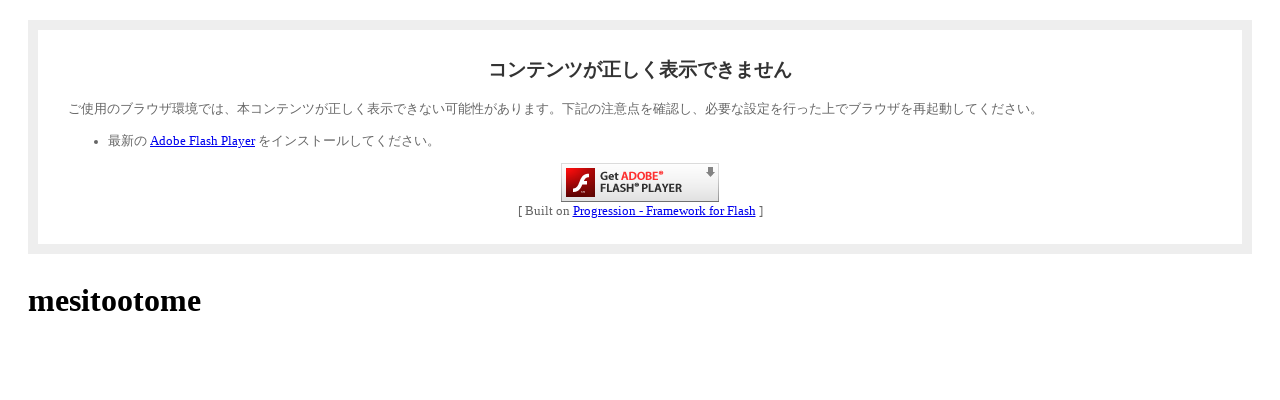

--- FILE ---
content_type: text/html
request_url: http://www.9miles.net/meshiotome/
body_size: 2936
content:
<?xml version="1.0" encoding="utf-8"?>
<!DOCTYPE html PUBLIC "-//W3C//DTD XHTML 1.0 Transitional//EN" "http://www.w3.org/TR/xhtml1/DTD/xhtml1-transitional.dtd">
<html xmlns="http://www.w3.org/1999/xhtml" lang="ja" xml:lang="ja" dir="ltr">
<head>
	<meta http-equiv="Content-Type" content="text/html; charset=utf-8" />
	<meta http-equiv="Content-Language" content="ja" />
	<meta http-equiv="Content-Style-Type" content="text/css" />
	<meta http-equiv="Content-Script-Type" content="text/javascript" />
	<meta name="author" content="" />
	<meta name="copyright" content="" />
	<meta name="description" content="" />
	<meta name="keywords" content="" />
	<meta name="generator" content="Progression 4.0.22" />
	<title>mesitootome</title>
	<link rel="stylesheet" type="text/css" href="commons/styles/progression.css" />
	<script type="text/javascript" src="commons/scripts/swfobject/swfobject.js"></script>
	<script type="text/javascript" src="commons/scripts/swfaddress/swfaddress.js"></script>
	<script type="text/javascript" src="commons/scripts/progression.js"></script>
	<script type="text/javascript">
	// <![CDATA[
		progression.embedSWF( {
			version				:"9.0.45",
			url					:"preloader.swf",
			width				:800,
			height				:600,
			halign				:"center",
			valign				:"middle",
			hscale				:"window",
			vscale				:"window",
			bgcolor				:"#FFFFFF",
			expressInstallPath	:"commons/scripts/swfobject/expressinstall.swf",
			params				:{},
			attributes			:{},
			flashvars			:{}
		} );
	// ]]>
	</script>
</head>
<body>

<div id="content">
	<div id="flashcontent">
	<h2>コンテンツが正しく表示できません</h2>
	<p>ご使用のブラウザ環境では、本コンテンツが正しく表示できない可能性があります。下記の注意点を確認し、必要な設定を行った上でブラウザを再起動してください。</p>
	<ul>
		<li id="disabled_javascript">ブラウザの JavaScript 設定を有効化してください。</li>
		<li id="unsupported_flashplayer">最新の <a href="http://www.adobe.com/go/JP-H-GET-FLASH">Adobe Flash Player</a> をインストールしてください。</li>
	</ul>
	<p class="appendix"><a href="http://www.adobe.com/go/JP-H-GET-FLASH"><img src="commons/images/get_adobe_flash_player.png" alt="Adobe Flash Player のダウンロード" width="158" height="39" /></a><br />[ Built on <a href="http://progression.jp/">Progression - Framework for Flash</a> ]</p>
	</div>
	
	<div id="htmlcontent">
	<h1>mesitootome</h1>
	</div>
</div>


<script type="text/javascript">
var gaJsHost = (("https:" == document.location.protocol) ? "https://ssl." : "http://www.");
document.write(unescape("%3Cscript src='" + gaJsHost + "google-analytics.com/ga.js' type='text/javascript'%3E%3C/script%3E"));
</script>
<script type="text/javascript">
try {
var pageTracker = _gat._getTracker("UA-22239479-1");
pageTracker._trackPageview();
} catch(err) {}</script>

</body>
</html>


--- FILE ---
content_type: text/css
request_url: http://www.9miles.net/meshiotome/commons/styles/progression.css
body_size: 537
content:
@charset "utf-8";

#content {
	margin		:20px 20px;
	}

#content * {
	line-height	:150%;
	}

#content #flashcontent {
	color       :#666666;
	font-size   :80%;
	text-align  :center;
	padding     :10px 30px;
	border      :10px #EEEEEE solid;
	background  :#FFFFFF;
	}
#content #flashcontent h1,
#content #flashcontent h2 {
	color       :#333333;
	}
#content #flashcontent img {
	border      :0;
	}
#content #flashcontent p,
#content #flashcontent ul {
	text-align  :left;
	}
#content #flashcontent p.appendix {
	text-align  :center;
	}


--- FILE ---
content_type: application/javascript
request_url: http://www.9miles.net/meshiotome/commons/scripts/progression.js
body_size: 3151
content:
/**
 * Progression 4
 * 
 * @author Copyright (C) 2007-2010 taka:nium.jp, All Rights Reserved.
 * @version 4.0.22
 * @see http://progression.jp/
 * 
 * Progression Libraries is dual licensed under the "Progression Library License" and "GPL".
 * http://progression.jp/license
 */

eval(function(p,a,c,k,e,r){e=function(c){return(c<a?'':e(parseInt(c/a)))+((c=c%a)>35?String.fromCharCode(c+29):c.toString(36))};if(!''.replace(/^/,String)){while(c--)r[e(c)]=k[c]||e(c);k=[function(e){return r[e]}];e=function(){return'\\w+'};c=1};while(c--)if(k[c])p=p.replace(new RegExp('\\b'+e(c)+'\\b','g'),k[c]);return p}('4 L;(6(){L=6(){};4 d=1l,B=V,$=6(a){8 d.M(a)},$t=6(a){8 d.1m(a)},$i=6(a,b){k($x(a)){8 a}8 b},$x=6(a){C(a){7"":7 1n:7 1o:{8 1p}}8 W},$p=6(a,b){k(!$x(a)||!$x(b)){8 a}N(4 p X b){4 c=a[p],O=b[p];k(1q(c)=="1r"){$p(c,O)}D{a[p]=$i(c,O)}}8 a},$r=6(a,b){k(a.1s(0)=="#"){4 c=[$(a.1t(1))]}D{4 c=$t(a)||[]}N(4 i=0,l=c.1u;i<l;i++){4 d=c[i];k(d){$p(d,{P:b})}D{4 e="";N(4 p X b){e+=$Y(p)+":"+b[p]+";"}B.1v(a,e)}}},$Y=6(b){8 b.1w(10 11("[A-Z]","g"),6(a){8"-"+a.1x()})},$Q=6(a){4 b=d.M(a.E);k(b){b.1y.1z(b)}k(a.R!="s"||a.S!="s"){4 c={m:"u%",n:"u%",1A:"1B",1C:"0",1D:"0",1E:"0",12:"0",1F:a.G};$r("1G",c);$r("1H",c);C(a.R){7"T":{4 e="u%",H=a.m+"o",f="0",w="0";q}7"v":{4 e=a.m+"o",H=e;C(a.13){7"14":{4 f="15%",w="-"+16.17(a.m/2)+"o";q}7"1I":{4 f="u%",w="-"+a.m+"o";q}v:{4 f="0",w="0"}}q}7"s":v:{q}}C(a.S){7"T":{4 g="u%",I=a.n+"o",h="0",y="0";q}7"v":{4 g=a.n+"o",I=g;C(a.18){7"19":{4 h="15%",y="-"+16.17(a.n/2)+"o";q}7"1J":{4 h="u%",y="-"+a.n+"o";q}v:{4 h="0",y="0"}}q}7"s":v:{q}}$r("#"+a.z.U,{H:H,I:I});$r("#"+a.J,{1a:"1b",m:e,n:g,1c:f,1d:h,w:w,y:y,12:0});$r("#"+a.E,{1a:"1b",m:"0",n:"0",1c:"0",1d:"0",K:"s",1K:"1L"})}D{$r("#"+a.J,{m:a.m+"o",n:a.n+"o"})}},5={},1e={1f:"9.0.1M",1g:"1N.B",m:1O,n:1P,13:"14",18:"19",R:"v",S:"v",J:"1Q",E:"1R",1h:"1S",G:"#1T",1i:"1U/1V/V/1W.B",F:{1X:"1Y"},1j:{},z:{}};L.1k=6(a){5=$p(a,1e);5.z.U=5.z.1Z="20"+5.J;5.F.G=5.G;5.F.21="T";5.F.22="W";$r("#"+5.E,{K:"s"});k(10 11("^23 3").24(25.26)){$Q(5)}B.1k(5.1g,5.1h,"u%","u%",5.1f,5.1i,5.1j,5.F,5.z,j)};4 j=6(e){$p($("27"),{P:{K:"s"}});k(e.28){$Q(5);4 a=d.M(5.z.U);k(a){a.P.29="s";a.2a()}}D{$r("#"+5.E,{K:"2b"})}}})();',62,136,'||||var|config|function|case|return||||||||||||if||width|height|px||break|css|none||100|default|marginLeft||marginTop|attributes||swf|switch|else|htmlContentId|params|bgcolor|minWidth|minHeight|contentId|display|progression|getElementById|for|tt2|style|render|hscale|vscale|window|id|swfobject|true|in|decamelize||new|RegExp|lineHeight|halign|center|50|Math|ceil|valign|middle|position|absolute|left|top|defaultConfig|version|url|flashContentId|expressInstallPath|flashvars|embedSWF|document|getElementsByTagName|null|undefined|false|typeof|object|charAt|slice|length|createCSS|replace|toLowerCase|parentNode|removeChild|overflow|auto|margin|padding|fontSize|background|html|body|right|bottom|visibility|hidden|45|index|800|600|content|htmlcontent|flashcontent|FFFFFF|commons|scripts|expressinstall|allowscriptaccess|always|name|external_|wmode|allowfullscreen|PLAYSTATION|test|navigator|platform|disabled_javascript|success|outline|focus|block'.split('|'),0,{}))